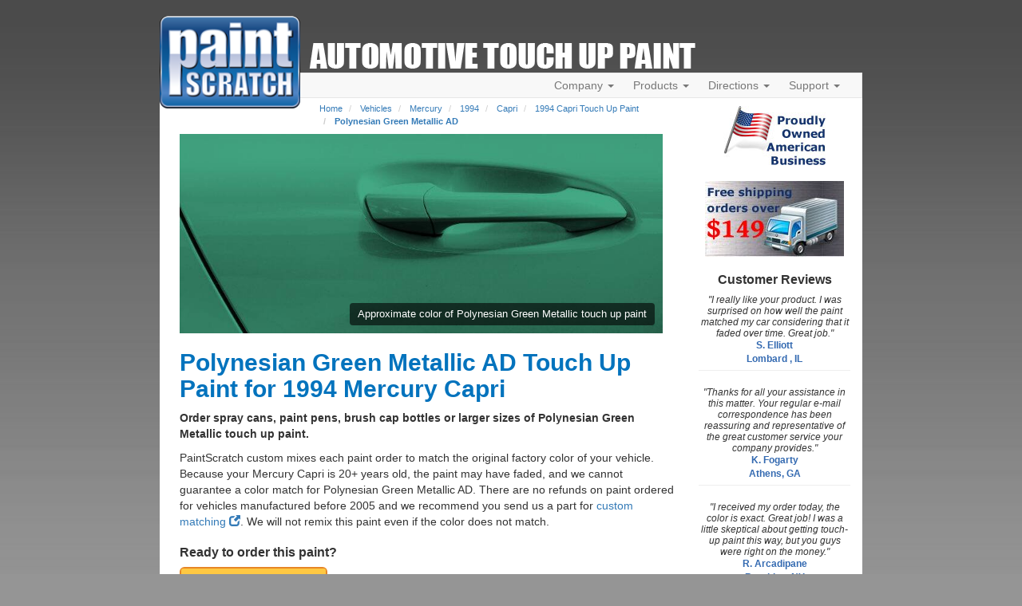

--- FILE ---
content_type: text/html; charset=UTF-8
request_url: https://www.paintscratch.com/touch_up_paint/Mercury/1994-Mercury-Capri-Polynesian-Green-Metallic-Clearcoat-AD.html
body_size: 10375
content:
<!DOCTYPE html>
<html lang="en">
<head>
    <meta charset="utf-8">
    <meta http-equiv="X-UA-Compatible" content="IE=edge">
    <meta name="viewport" content="width=device-width, initial-scale=1">
    <title>Polynesian Green Metallic  AD Touch Up Paint for 1994 Mercury Capri - PaintScratch.com</title>
    <script src="https://www.paintscratch.com/js/rollbar.js" crossorigin="anonymous"></script>

    <meta name="description" content="Buy Polynesian Green Metallic  AD Touch Up Paint for Your 1994 Mercury Capri. Polynesian Green Metallic  AD is available in a paint pen, spray paint can, or brush bottle for your 1994 Mercury Capri paint repair.">
    <!-- Google Tag Manager -->
    <script>(function(w,d,s,l,i){w[l]=w[l]||[];w[l].push({'gtm.start':
                new Date().getTime(),event:'gtm.js'});var f=d.getElementsByTagName(s)[0],
            j=d.createElement(s),dl=l!='dataLayer'?'&l='+l:'';j.async=true;j.src=
            'https://www.googletagmanager.com/gtm.js?id='+i+dl;f.parentNode.insertBefore(j,f);
        })(window,document,'script','dataLayer','GTM-58GGDG');</script>
    <!-- End Google Tag Manager -->

    <!-- Bootstrap -->
    <link rel="stylesheet" href="https://www.paintscratch.com/content/theme_mobile_001/css/bootstrap.min.css">

    <!-- PS CSS -->
    <link rel="stylesheet" href="https://www.paintscratch.com/content/theme_mobile_001/css/base.css">
    <link rel="stylesheet" href="https://www.paintscratch.com/content/theme_mobile_001/css/typography.css">
    <link rel="stylesheet" href="https://www.paintscratch.com/content/theme_mobile_001/css/extras.css">

    <!-- Favicons -->
    <link rel="apple-touch-icon" sizes="57x57" href="https://www.paintscratch.com/content/images/favicons/apple-touch-icon-57x57.png">
    <link rel="apple-touch-icon" sizes="60x60" href="https://www.paintscratch.com/content/images/favicons/apple-touch-icon-60x60.png">
    <link rel="apple-touch-icon" sizes="72x72" href="https://www.paintscratch.com/content/images/favicons/apple-touch-icon-72x72.png">
    <link rel="apple-touch-icon" sizes="76x76" href="https://www.paintscratch.com/content/images/favicons/apple-touch-icon-76x76.png">
    <link rel="apple-touch-icon" sizes="114x114" href="https://www.paintscratch.com/content/images/favicons/apple-touch-icon-114x114.png">
    <link rel="apple-touch-icon" sizes="120x120" href="https://www.paintscratch.com/content/images/favicons/apple-touch-icon-120x120.png">
    <link rel="apple-touch-icon" sizes="144x144" href="https://www.paintscratch.com/content/images/favicons/apple-touch-icon-144x144.png">
    <link rel="apple-touch-icon" sizes="152x152" href="https://www.paintscratch.com/content/images/favicons/apple-touch-icon-152x152.png">
    <link rel="apple-touch-icon" sizes="180x180" href="https://www.paintscratch.com/content/images/favicons/apple-touch-icon-180x180.png">
    <link rel="icon" type="image/png" href="https://www.paintscratch.com/content/images/favicons/favicon-32x32.png" sizes="32x32">
    <link rel="icon" type="image/png" href="https://www.paintscratch.com/content/images/favicons/favicon-194x194.png" sizes="194x194">
    <link rel="icon" type="image/png" href="https://www.paintscratch.com/content/images/favicons/favicon-96x96.png" sizes="96x96">
    <link rel="icon" type="image/png" href="https://www.paintscratch.com/content/images/favicons/android-chrome-192x192.png"
          sizes="192x192">
    <link rel="icon" type="image/png" href="https://www.paintscratch.com/content/images/favicons/favicon-16x16.png" sizes="16x16">
    <link rel="manifest" href="https://www.paintscratch.com/content/images/favicons/manifest.json">
    <link rel="shortcut icon" href="https://www.paintscratch.com/content/images/favicons/favicon.ico">
    <meta name="msapplication-TileColor" content="#00aba9">
    <meta name="msapplication-TileImage" content="https://www.paintscratch.com/content/images/favicons/mstile-144x144.png">
    <meta name="msapplication-config" content="https://www.paintscratch.com/browserconfig.xml">
    <meta name="theme-color" content="#ffffff">

    <!-- HTML5 Shim and Respond.js IE8 support of HTML5 elements and media queries -->
    <!--[if lt IE 9]>
    <link rel="stylesheet" href="https://www.paintscratch.com/content/theme_mobile_001/css/ie8.css">
    <script src="https://www.paintscratch.com/content/js/html5shiv.min.js"></script>
    <script src="https://www.paintscratch.com/content/js/respond.js"></script>
    <![endif]-->

        <link rel="canonical" href="https://www.paintscratch.com/touch_up_paint/Mercury/1994-Mercury-Capri-Polynesian-Green-Metallic-Clearcoat-AD.html">
    
    <script>
        var app_url = "https://www.paintscratch.com"
        var ajax_www_root = "https://www.paintscratch.com/content"; // base for ajax calls
    </script>
        <meta property="og:url" content="https://www.paintscratch.com/touch_up_paint/Mercury/1994-Mercury-Capri-Polynesian-Green-Metallic-Clearcoat-AD.html"/>
    <meta property="og:title"
          content="Polynesian Green Metallic  AD  Touch Up Paint for 1994 Mercury Capri"/>
    <meta property="og:description"
          content="Order pro grade Polynesian Green Metallic  AD touch up paint for 1994 Mercury Capri."/>
    <meta property="og:image" content="https://www.paintscratch.com/images/swatch/Polynesian-Green-Metallic-Clearcoat-1994-Mercury-Capri-088E5D.jpg"/>
    <meta property="og:type" content="website"/>
    <meta name="twitter:card" content="summary"/>
    <meta name="twitter:site" content="@paintscratch"/>
    <meta name="twitter:title"
          content="Polynesian Green Metallic  AD  for 1994 Mercury Capri"/>
    <meta name="twitter:description"
          content="Order pro grade Polynesian Green Metallic  AD touch up paint for 1994 Mercury Capri."/>
    <meta name="twitter:image" content="https://www.paintscratch.com/images/swatch/Polynesian-Green-Metallic-Clearcoat-1994-Mercury-Capri-088E5D.jpg"/>
    <meta name="twitter:url" content="https://www.paintscratch.com/touch_up_paint/Mercury/1994-Mercury-Capri-Polynesian-Green-Metallic-Clearcoat-AD.html"/>

    <link rel="stylesheet" href="https://www.paintscratch.com/content/views/paintpages/css/tup.css?v=1.1">


</head>
<body class="paintpages single-color-paage paintpages-6-yr-mk-mo-co type-make-year-model-color">
<!-- Google Tag Manager (noscript) -->
<noscript><iframe src="https://www.googletagmanager.com/ns.html?id=GTM-58GGDG"
                  height="0" width="0" style="display:none;visibility:hidden"></iframe></noscript>
<!-- End Google Tag Manager (noscript) -->
<div id="wrapper">
    <div class="top">
        <div class="ps-logo">
            <a class="brand" href="/">
                <img src="https://www.paintscratch.com/content/images/paintscratch-logo.png" height="112" width="170"
                     class="img-responsive bottom-drop-10" alt="PaintScratch.com Logo">
            </a>
        </div><!-- /.logo -->

        <div id="atu_header"><h2 class="invisible">Automotive Touch Up Paint</h2></div>
        <div class="ps-navigation">
            <div class="header">
                <div class="navbar navbar-default" role="navigation">
                    <div class="container-fluid">
                        <div class="navbar-header">
                            <button type="button" class="navbar-toggle collapsed" data-toggle="collapse"
                                    data-target=".navbar-collapse">
                                <span class="sr-only">Toggle navigation</span>
                                <span class="icon-bar"></span>
                                <span class="icon-bar"></span>
                                <span class="icon-bar"></span>
                            </button>
                        </div><!-- /.navbar-header -->
                        <div class="navbar-collapse collapse">
                            <ul class="nav navbar-nav navbar-right pull-right">
                                <li class="dropdown">
                                    <a href="#" class="dropdown-toggle" data-toggle="dropdown">Company <span
                                            class="caret"></span></a>
                                    <ul class="dropdown-menu" role="menu">
                                        <li><a title="Paintscratch.com sells custom automotive touch up paint"
                                               href="https://www.paintscratch.com/company/about.html">About</a></li>
                                        <li><a title="PaintScratch reviews and customer testimonials"
                                               href="https://www.paintscratch.com/cgi-bin/customer.cgi">Reviews</a></li>
                                        <li><a title="Color Match Guarantee" href="#color-match-guarantee"
                                               class="load-pop ie8-guarantee"
                                               id="color_match_guarantee_text-closeonly3">Color Match Guarantee</a></li>
                                    </ul>
                                </li>

                                <li class="dropdown">
                                    <a id="products_dropdown" data-target="#" href="#products" data-toggle="dropdown"
                                       aria-haspopup="true" role="button" aria-expanded="false">Products <span
                                            class="caret"></span></a>
                                    <ul class="dropdown-menu" role="menu" aria-labelledby="products_dropdown">
                                        <li><a title="Which Touch Up Products To Order" href="#what-to-order"
                                               class="load-pop" id="what_to_order-closeonly">What To Order</a></li>
                                        <li><a title="Order touch up ACCESSORIES ONLY here (NOT TOUCH UP PAINT!)"
                                               href="https://www.paintscratch.com/cgi-bin/storefront.cgi">Accessory Store</a></li>
                                        <li><a title="Touch up paint pricing" href="https://www.paintscratch.com/products/pricing.html">Pricing</a>
                                        </li>
                                        <li><a title="PaintScratch Shipping Information" href="#shipping-info"
                                               class="load-pop" id="ordering_shipping_help-closeonly">Shipping</a></li>
                                        <li>
                                            <a title="PaintScratch provides custom paint matching for nearly any color on any surface"
                                               href="https://www.paintscratch.com/products/custom.html">Custom Paint Matching</a></li>
                                    </ul>
                                </li>

                                <li class="dropdown">
                                    <a href="#" class="dropdown-toggle" data-toggle="dropdown">Directions <span
                                            class="caret"></span></a>
                                    <ul class="dropdown-menu" role="menu">
                                        <li><a title="Touch up paint directions."
                                               href="https://www.paintscratch.com/touch-up-paint-directions/">How To Apply Touch Up
                                            Paint</a></li>
                                        <li><a href="https://www.paintscratch.com/paint/videos/"
                                               title="Videos about how to apply touch up paint to your car.">Instruction
                                            Videos</a></li>
                                        <li><a title="Instructions on how to find your car color code"
                                               href="https://www.paintscratch.com/touch-up-paint-codes/paint-code.html">Finding Your
                                            Color Code</a></li>
                                        <li><a title="Learn about choosing a paint color to fix your scratch"
                                               href="https://www.paintscratch.com/touch-up-paint-directions/paint-colors.html">How to
                                            Choose Your Color</a></li>

                                    </ul>
                                </li>

                                <li class="dropdown">
                                    <a href="#" class="dropdown-toggle" data-toggle="dropdown">Support <span
                                            class="caret"></span></a>
                                    <ul class="dropdown-menu" role="menu">
                                        <li><a title="PaintScratch Help Center"
                                               href="https://www.paintscratch.com/cgi-bin/stats/helpCenter.cgi">Help Center</a></li>
                                        <li><a title="Answers to frequently asked questions"
                                               href="https://www.paintscratch.com/support/faqs.html">FAQ's</a></li>
                                        <li><a href="https://www.paintscratch.com/support/search-paintscratch.php"
                                               title="Search every page on the site.">Search</a></li>
                                        <li><a title="Customer Service and Returns"
                                               href="https://www.paintscratch.com/support/returns.htm">Customer Service &amp;
                                            Returns</a></li>
                                    </ul>
                                </li>

                                <li id="view_cart_link" class="hidden"><a href="https://www.paintscratch.com/cgi-bin/shopping-cart.cgi"
                                                                          title="View your shopping cart">View Cart
                                    <span class="badge"></span></a></li>
                            </ul>
                        </div><!-- /.navbar-collapse -->
                    </div><!-- /.container-fluid -->
                </div><!-- /.navbar -->
            </div><!-- /.header -->
        </div><!-- /.ps-navigation -->
    </div><!-- /.top --><div class="page white-bg">
    <div class="container-fluid">
        <div class="row">
            <div class="page-content col-sm-9">
                
                <ol class="breadcrumb">
    <li><a href="https://www.paintscratch.com" title="Touch Up Paint from PaintScratch.com">Home</a></li>
                <li >
                            <a href="https://www.paintscratch.com/touch_up_paint/" title="Order automotive touch up paint for any vehicle">Vehicles</a>
                    </li>
            <li >
                            <a href="https://www.paintscratch.com/touch_up_paint/Mercury/" title="Custom Mercury touch up paint">Mercury</a>
                    </li>
            <li >
                            <a href="https://www.paintscratch.com/touch_up_paint/Mercury/1994.html" title="1994 Mercury touch up paint">1994</a>
                    </li>
            <li >
                            <a href="https://www.paintscratch.com/touch_up_paint/Mercury/Capri.html" title="Mercury Capri touch up paint">Capri</a>
                    </li>
            <li >
                            <a href="https://www.paintscratch.com/touch_up_paint/Mercury/1994-Mercury-Capri.html" title="1994 Mercury Capri touch up paint">1994 Capri Touch Up Paint</a>
                    </li>
            <li class="active">
                            <a href="https://www.paintscratch.com/touch_up_paint/Mercury/1994-Mercury-Capri-Polynesian-Green-Metallic-Clearcoat-AD.html" title="Polynesian Green Metallic Clearcoat AD touch up paint for 1994 Mercury Capri">Polynesian Green Metallic  AD</a>
                    </li>
    </ol>
                    <!-- Image on top -->
    <div class="col-sm-12 col-xs-12" id="color-swatch-image">
        <div class="image-container">
            <img class="responsive-img"
                 alt="Polynesian Green Metallic  touch up paint for Mercury"
                 src="https://www.paintscratch.com/images/swatch/Polynesian-Green-Metallic-Clearcoat-1994-Mercury-Capri-088E5D.jpg">
            <span class="overlay-text">
          Approximate color of Polynesian Green Metallic  touch up paint
        </span>
        </div>

        <h1 style="margin-top: 20px;">Polynesian Green Metallic  AD Touch Up Paint for 1994 Mercury Capri</h1>
    </div>

    <p><strong>Order spray cans, paint pens, brush cap bottles or larger sizes of Polynesian Green Metallic  touch up
            paint.</strong></p>

                <p>PaintScratch custom mixes each paint order to match the original factory color of your vehicle. Because your
            Mercury Capri is 20+ years old, the paint may have faded, and we cannot guarantee a color match for
            Polynesian Green Metallic  AD. There are no refunds on paint ordered for vehicles manufactured
            before
            2005 and we recommend you send us a part for <a
                    href="https://www.paintscratch.com/products/custom.html" target="_blank"
                    title="Click to open the custom matching order form in a new tab">custom matching <span
                        class="glyphicon glyphicon-new-window" aria-hidden="true"></span></a>. We will not remix this
            paint even if the color does not match.</p>
    
    <div class="clearfix"></div>
    <div class="list-group-single-color">
        <div class="ready-to-order col-sm-12">
            <h3>Ready to order this paint?</h3>
            <form name="select-color-form" id="select-color-form" method="post">
                <input type="hidden" name="vehicle" value="1994 Mercury Capri">
                <input type="hidden" name="year" value="1994">
                <input type="hidden" name="make" value="Mercury">
                <input type="hidden" name="model" value="Capri">
                <input type="hidden" name="paint" value="Polynesian Green Metallic  AD">
                <input type="hidden" name="color" value="#088E5D">
                <input type='hidden' id='factory_code_required' value="false">

                <button onclick="SelectProducts()" type="button" class="btn action-button-orange btn-lg"
                        title="Proceed to the secure order form for Polynesian Green Metallic  AD."><span>Select Products</span>
                </button>
                
            </form>
        </div>
    </div>
    <div class="clearfix"></div>
    <div class="panel panel-default panel-expand panel-color-code">
        <div class="panel-heading panel-hover">
            <div class="panel-title row">
                <a class="expand-panel-link" id="show-color-code-info"
                   title="Click to expand color code information for Mercury" data-toggle="collapse"
                   href="#color-code-info" aria-expanded="false" aria-controls="color-code-info">
                    <span class="col-xs-10">Verify your Mercury's color code is '<u>AD</u>' before ordering.</span>
                    <p class="col-xs-2">
                        <span class="glyphicon glyphicon-chevron-down pull-right" aria-hidden="true"></span></p>
                </a>
            </div>
        </div>
        <div class="collapse panel-body" id="color-code-info">
    <p>The vehicle color code will list the paint color exactly so finding it is important. In order to
        guarantee the accuracy of a color, paint should be ordered based on the color code. Learn where to <a
                href="https://www.paintscratch.com/touch-up-paint-codes/colALL.htm"
                target="_blank" title="In a new tab, open where to find your 1994 color code.">locate your
            Color Identification Plate <span class="glyphicon glyphicon-new-window"
                                             aria-hidden="true"></span></a>. </p>
    The color plate is normally located on the drivers door jamb. Mercury color codes are always two characters, i.e. 'UA', 'YN'. The codes below will also have an additional code after the '/'. i.e. 'UA/M6373'. In nearly all cases, you can ignore the '/M6373' part and just look for the two letter code. Also,  the color code is usually ABOVE where it says 'Exterior Paint Codes' on the color plate.

    <br><br>
    <p>Please do not order based on the color you see onscreen. Because computer and phone screens are all
        different, the color you see on online may not look exactly the same as the paint you receive. For more
        information, <a href="https://www.paintscratch.com/support/faqs.html" target="_blank"
                        title="In a new tab, open PaintScratch FAQs">view the FAQ'S <span
                    class="glyphicon glyphicon-new-window" aria-hidden="true"></span></a>.</p>
    <p>Always <a target="_blank" title="Open a new tab to view information about verifying your color code"
                 href="https://www.paintscratch.com/verify.htm">verify your
            Mercury color code <span class="glyphicon glyphicon-new-window" aria-hidden="true"></span></a> on
        your vehicle before ordering. Polynesian Green Metallic  may go by
        several different names and color
        samples shown for 1994
        Mercury Capri are approximate.
    <p>
</div>    </div>
    <div class="clearfix"></div>

            <hr>
        <div class="panel panel-default panel-expand panel-other-color">
            <div class="panel-heading panel-hover">
                <div class="panel-title row">
                    <a class="expand-panel-link" id="show-other-colors"
                       title="Click to expand all 1994 Mercury Capri touch up paint colors."
                       data-toggle="collapse" href="#other-colors-body" aria-expanded="false"
                       aria-controls="other-colors-body">
                        <span class="col-xs-10">Show 7 other colors for 1994 Mercury Capri.</span>
                        <p class="col-xs-2">
                            <span class="glyphicon glyphicon-chevron-down pull-right" aria-hidden="true"></span></p>
                    </a>
                </div>
            </div>
            <div class="collapse panel-body list-group list-group-other-colors" id="other-colors-body">

                
                    <a class="list-group-item row" href="https://www.paintscratch.com/touch_up_paint/Mercury/1994-Mercury-Capri-Dynamic-White-A4-CAPRI.html" title="Dynamic White A4 (CAPRI) for 1994 Mercury Capri">
                        <span class="col-xs-3 color-box color-swatch" style="background-color: #F9FBFD"></span>
                        <span class="col-xs-9">Dynamic White A4 (CAPRI)</span>
                    </a>
                
                    <a class="list-group-item row" href="https://www.paintscratch.com/touch_up_paint/Mercury/1994-Mercury-Capri-Magenta-Metallic-Clearcoat-CJ.html" title="Magenta Metallic Clearcoat CJ for 1994 Mercury Capri">
                        <span class="col-xs-3 color-box color-swatch" style="background-color: #AA2463"></span>
                        <span class="col-xs-9">Magenta Metallic  CJ</span>
                    </a>
                
                    <a class="list-group-item row" href="https://www.paintscratch.com/touch_up_paint/Mercury/1994-Mercury-Capri-Cardinal-Red-EA.html" title="Cardinal Red EA for 1994 Mercury Capri">
                        <span class="col-xs-3 color-box color-swatch" style="background-color: #C32A15"></span>
                        <span class="col-xs-9">Cardinal Red EA</span>
                    </a>
                
                    <a class="list-group-item row" href="https://www.paintscratch.com/touch_up_paint/Mercury/1994-Mercury-Capri-Cobalt-Blue-Metallic-Clearcoat-M6.html" title="Cobalt Blue Metallic Clearcoat M6 for 1994 Mercury Capri">
                        <span class="col-xs-3 color-box color-swatch" style="background-color: #3D0CA2"></span>
                        <span class="col-xs-9">Cobalt Blue Metallic  M6</span>
                    </a>
                
                    <a class="list-group-item row" href="https://www.paintscratch.com/touch_up_paint/Mercury/1994-Mercury-Capri-Reef-Green-Metallic-Clearcoat-SJ.html" title="Reef Green Metallic Clearcoat SJ for 1994 Mercury Capri">
                        <span class="col-xs-3 color-box color-swatch" style="background-color: #2AAA84"></span>
                        <span class="col-xs-9">Reef Green Metallic  SJ</span>
                    </a>
                
                    <a class="list-group-item row" href="https://www.paintscratch.com/touch_up_paint/Mercury/1994-Mercury-Capri-Dark-Charcoal-Metallic-Clearcoat-W3.html" title="Dark Charcoal Metallic Clearcoat W3 for 1994 Mercury Capri">
                        <span class="col-xs-3 color-box color-swatch" style="background-color: #4B4137"></span>
                        <span class="col-xs-9">Dark Charcoal Metallic  W3</span>
                    </a>
                
                    <a class="list-group-item row" href="https://www.paintscratch.com/touch_up_paint/Mercury/1994-Mercury-Capri-Light-Charcoal-Striping-M5876.html" title="Light Charcoal (Striping) M5876 for 1994 Mercury Capri">
                        <span class="col-xs-3 color-box color-swatch" style="background-color: #969A9E"></span>
                        <span class="col-xs-9">Light Charcoal (Striping) M5876</span>
                    </a>
                            </div>
        </div>
        <div class="clearfix"></div>

    
    <p>Additional <a href='https://www.paintscratch.com/touch_up_paint/Mercury/' title='Custom Mercury touch up paint'>Mercury
            paint colors</a> may be available, especially interior, trim and wheel colors. Try searching other <a
                href='https://www.paintscratch.com/touch_up_paint/Mercury/Capri.html'
                title='Mercury Capri touch up paint'>Mercury
            Capri</a> years or <a title="Click here to request your color."
                                        href="https://www.paintscratch.com/cgi-bin/missing.cgi">Submit a color request</a>.</p>

    <script>
        function setPSCookie(name, value, days, path = '/') {
            if (!name || value === undefined) {
                console.error('Name and value are required for setting a cookie');
                return;
            }

            let expires = '';
            if (days) {
                const date = new Date();
                date.setTime(date.getTime() + (days * 24 * 60 * 60 * 1000));
                expires = '; expires=' + date.toUTCString();
            }
            document.cookie = name + '=' + value + expires + '; path=' + path + '; Secure';
        }
        var selectedColorName = 'Polynesian Green Metallic  AD';
        var selectedColorRgb = '#088E5D';
        setPSCookie('ColorNameSelectedLast', selectedColorName, 7, '/')
        setPSCookie('ColorRgbSelectedLast', selectedColorRgb, 7, '/')
    </script>
            </div>
                            <div class="col-sm-3" id="page_sidebar">
    
        
    <div id="american" class="top-buffer-sm">
        <img alt="PaintScratch is an American Business" src="https://www.paintscratch.com/content/images/paintscratch-american-business.jpg" title="All PaintScratch products are manufactured in the USA!" class="img-responsive center-block ie8-american load-pop" id="American_company-closeonly2">
    </div><!-- #american -->

    <div id="free_shipping" class="top-buffer bottom-buffer-sm">
        <img alt="PaintScratch offers free shipping on all orders over $99!" src="https://www.paintscratch.com/content/images/free-shipping-over-99.jpg" title="Free shipping on all orders over $99!" class="img-responsive center-block ie8-freeshipping load-pop" id="free_shipping-closeonly2">
    </div><!-- #free_shipping -->

    <!-- Customer Testimonials Panel -->
<div id="customer_testimonials" class="top-buffer bottom-buffer-sm">
    <h4 class="top-buffer">Customer Reviews</h4>
            <p>"I really like your product. I was surprised on how well the paint matched my car considering that it faded over time. Great job."</p>
        <strong>S. Elliott<br>Lombard , IL</strong>
        <hr>
            <p>"Thanks for all your assistance in this matter. Your regular e-mail correspondence has been reassuring and representative of the great customer service your company provides."</p>
        <strong>K. Fogarty<br>Athens, GA</strong>
        <hr>
            <p>"I received my order today, the color is exact. Great job! I was a little skeptical about getting touch-up paint this way, but you guys were right on the money."</p>
        <strong>R. Arcadipane<br>Brooklyn, NY</strong>
        <hr>
    </div>




</div><!-- /.span10 /#page_sidebar-->                        <div class="col-sm-12">
                                    <div class="form-group color_search_widget color_search_widget_bottom  col-sm-12">
    <div class="panel panel-primary">
        <div class="panel-heading">
            <h4 class="panel-title">Need paint for another vehicle? Find it here.</h4>
        </div>
        <div class="panel-body">
            <div class="row">
                <div class="col-sm-4 select-group first">
                    <div class="search-select select_year_div">
                        <label for="select_year_1" class="byebye-element">Select vehicle year</label>
                        <select class="form-control active-form-control-border" name="year" id="select_year_1">
                            <option value="">Select vehicle year...</option>
                                                                                        <option value='2026'>2026</option>
                                                            <option value='2025'>2025</option>
                                                            <option value='2024'>2024</option>
                                                            <option value='2023'>2023</option>
                                                            <option value='2022'>2022</option>
                                                            <option value='2021'>2021</option>
                                                            <option value='2020'>2020</option>
                                                            <option value='2019'>2019</option>
                                                            <option value='2018'>2018</option>
                                                            <option value='2017'>2017</option>
                                                            <option value='2016'>2016</option>
                                                            <option value='2015'>2015</option>
                                                            <option value='2014'>2014</option>
                                                            <option value='2013'>2013</option>
                                                            <option value='2012'>2012</option>
                                                            <option value='2011'>2011</option>
                                                            <option value='2010'>2010</option>
                                                            <option value='2009'>2009</option>
                                                            <option value='2008'>2008</option>
                                                            <option value='2007'>2007</option>
                                                            <option value='2006'>2006</option>
                                                            <option value='2005'>2005</option>
                                                            <option value='2004'>2004</option>
                                                            <option value='2003'>2003</option>
                                                            <option value='2002'>2002</option>
                                                            <option value='2001'>2001</option>
                                                            <option value='2000'>2000</option>
                                                            <option value='1999'>1999</option>
                                                            <option value='1998'>1998</option>
                                                            <option value='1997'>1997</option>
                                                            <option value='1996'>1996</option>
                                                            <option value='1995'>1995</option>
                                                            <option value='1994'>1994</option>
                                                            <option value='1993'>1993</option>
                                                            <option value='1992'>1992</option>
                                                            <option value='1991'>1991</option>
                                                            <option value='1990'>1990</option>
                                                            <option value='1989'>1989</option>
                                                            <option value='1988'>1988</option>
                                                            <option value='1987'>1987</option>
                                                            <option value='1986'>1986</option>
                                                            <option value='1985'>1985</option>
                                                            <option value='1984'>1984</option>
                                                            <option value='1983'>1983</option>
                                                            <option value='1982'>1982</option>
                                                            <option value='1981'>1981</option>
                                                            <option value='1980'>1980</option>
                                                            <option value='1979'>1979</option>
                                                            <option value='1978'>1978</option>
                                                            <option value='1977'>1977</option>
                                                            <option value='1976'>1976</option>
                                                            <option value='1975'>1975</option>
                                                            <option value='1974'>1974</option>
                                                            <option value='1973'>1973</option>
                                                            <option value='1972'>1972</option>
                                                            <option value='1971'>1971</option>
                                                            <option value='1970'>1970</option>
                                                            <option value='1969'>1969</option>
                                                            <option value='1968'>1968</option>
                                                            <option value='1967'>1967</option>
                                                            <option value='1966'>1966</option>
                                                            <option value='1965'>1965</option>
                                                            <option value='1964'>1964</option>
                                                            <option value='1963'>1963</option>
                                                            <option value='1962'>1962</option>
                                                            <option value='1961'>1961</option>
                                                            <option value='1960'>1960</option>
                                                            <option value='1959'>1959</option>
                                                            <option value='1958'>1958</option>
                                                            <option value='1957'>1957</option>
                                                            <option value='1956'>1956</option>
                                                            <option value='1955'>1955</option>
                                                            <option value='1954'>1954</option>
                                                            <option value='1953'>1953</option>
                                                            <option value='1952'>1952</option>
                                                            <option value='1951'>1951</option>
                                                            <option value='1950'>1950</option>
                                                    </select>
                    </div><!-- /#select_year_div -->
                </div><!-- /.col-sm-4 -->

                <div class="col-sm-4 select-group">
                    <div class="search-select select_make_div">
                        <label for="select_make_1" class="byebye-element">Select vehicle make</label>
                        <select class="form-control" name="make" id="select_make_1" disabled>
                            <option value = ''>Select Make...</option>
                        </select>
                    </div><!-- /#select_make_div -->
                </div>

                <div class="col-sm-4 select-group last">
                    <div class="search-select select_model_div">
                        <label for="select_model_1" class="byebye-element">Select vehicle model</label>
                        <select class="form-control" name='model' id='select_model_1' disabled>
                            <option value = '' disabled="disabled">Select Model...</option>
                        </select>
                    </div><!-- /#select_model_div -->
                </div>

                <div class="col-sm-12">
                    <div class="row">
                        <div class="find_your_color pull-right top-buffer-sm">
                            <form id='find_colors_form_1' action='https://www.paintscratch.com/cgi-bin/select-color.cgi' method='POST'>
                                <input type='hidden' name='year' value=''>
                                <input type='hidden' name='make' value=''>
                                <input type='hidden' name='model' value=''>
                                <button type="submit" class="btn action-button-orange btn-lg pull-right" id='find_colors_button_1'  disabled="disabled" title="Find Touch Up Paint for Your Vehicle"><span class="find-colors-text">Find Your Color</span></button>
                            </form>
                        </div><!-- /#find_your_color -->

                    </div><!-- .row -->
                </div>
            </div><!-- /.row -->
        </div>
    </div>
</div><!-- /.color_search_widget -->                                                </div>
        </div>
    </div>
</div>
<div id="jquery-media-query-trigger" style="display: none;"></div>

<div class="clearfix"></div>
<div class="container-fluid top-buffer" id="panel_links">
    <div class="row">

        <!-- Customer Testimonials Panel -->
<div class="col-sm-4">
    <div class="panel panel-primary no-border-radius">
        <div class="panel-heading no-border-radius text-center">
            <h3 class="panel-title"><a href="https://www.paintscratch.com/cgi-bin/customer.cgi"
                                       title="View unsolicited reviews and testimonials from PaintScratch customers.">Customer
                    Testimonials</a></h3>
        </div>
        <div class="panel-content no-border-radius small-text top-buffer-sm">
            <div id='coin-slider'>
                                    <a href="#" target="_blank">
                        <img src="https://www.paintscratch.com/content/images/other/blank-image.gif" alt="blank image">
                        <span>
                  "I just got around to using my touch up paint today and I just want to say that color match is excellent! I will purchase from your company again."<br><br>
                  D. Romsey<br>
                  Uniontown , OH
                </span>
                    </a>
                                    <a href="#" target="_blank">
                        <img src="https://www.paintscratch.com/content/images/other/blank-image.gif" alt="blank image">
                        <span>
                  "Just wanted to let you know that an order I received for WG2 touch up matched perfectly, unlike the dealer stuff. I will definitely recommend your business. Thanks"<br><br>
                  L Goetz<br>
                  Evesham , NJ
                </span>
                    </a>
                                    <a href="#" target="_blank">
                        <img src="https://www.paintscratch.com/content/images/other/blank-image.gif" alt="blank image">
                        <span>
                  "Received touch up paint several days ago. It was a perfect match. I wish I had found your company months earlier. Thanks"<br><br>
                  R. Freddi<br>
                  Forest Hills , NY
                </span>
                    </a>
                                    <a href="#" target="_blank">
                        <img src="https://www.paintscratch.com/content/images/other/blank-image.gif" alt="blank image">
                        <span>
                  "Thanks for all your assistance in this matter. Your regular e-mail correspondence has been reassuring and representative of the great customer service your company provides."<br><br>
                  K. Fogarty<br>
                  Athens, GA
                </span>
                    </a>
                                    <a href="#" target="_blank">
                        <img src="https://www.paintscratch.com/content/images/other/blank-image.gif" alt="blank image">
                        <span>
                  "Easy to find the color I needed. Checkout was easy. Even this grandma can handle a few chips and scratches with professional tools and instructions. Thanks!"<br><br>
                  Gloria J.<br>
                  Warwick, RI
                </span>
                    </a>
                                    <a href="#" target="_blank">
                        <img src="https://www.paintscratch.com/content/images/other/blank-image.gif" alt="blank image">
                        <span>
                  "Received your touchup kit and could not be more pleased with the results. Great product, and will definitely recommend to anyone in need of touchup paints and supplies"<br><br>
                  A. Vulpis<br>
                  Franklin, NCI

                </span>
                    </a>
                                    <a href="#" target="_blank">
                        <img src="https://www.paintscratch.com/content/images/other/blank-image.gif" alt="blank image">
                        <span>
                  "Thanks Collin every one in the club says you are the best and you really do stand behind your word. Thanks"<br><br>
                  Tim M.<br>
                  Dallas, TX
                </span>
                    </a>
                                    <a href="#" target="_blank">
                        <img src="https://www.paintscratch.com/content/images/other/blank-image.gif" alt="blank image">
                        <span>
                  "Excellent as usual!  Ordering by paint kit is a great addition, less thinking involved ;)  and I&#039;m sure the results will be as good as they have been in the past. Thanks again!"<br><br>
                  Ron M.<br>
                  Chesterfield , VA
                </span>
                    </a>
                                    <a href="#" target="_blank">
                        <img src="https://www.paintscratch.com/content/images/other/blank-image.gif" alt="blank image">
                        <span>
                  "It was a great site. I am really happy that someone (you) still makes a stock paint color for a vehicle that is almost 50 years old. Thank you."<br><br>
                  C.S - June 2014<br>
                  Fairfax, VA
                </span>
                    </a>
                                    <a href="#" target="_blank">
                        <img src="https://www.paintscratch.com/content/images/other/blank-image.gif" alt="blank image">
                        <span>
                  "I really like your product. I was surprised on how well the paint matched my car considering that it faded over time. Great job."<br><br>
                  S. Elliott<br>
                  Lombard , IL
                </span>
                    </a>
                            </div><!-- /#coin-slider -->
        </div><!-- /.panel-content -->
    </div><!-- /.panel -->
</div><!-- /.col-sm-4 -->
        <!-- Customer Service Panel -->
        <div class="col-sm-4">

            <div class="panel panel-primary no-border-radius">
                <div class="panel-heading no-border-radius text-center">
                    <h3 class="panel-title">Customer Service</h3>
                </div>
                <div class="panel-content no-border-radius small-text top-buffer-sm">
                    <ul>
                        <li><a title="Customer Service and Returns" href="https://www.paintscratch.com/support/returns.htm">Customer
                                Service &amp; Returns</a></li>
                        <li><a title="Answers to frequently asked questions" href="https://www.paintscratch.com/support/faqs.html">FAQ
                                Page</a></li>
                        <li><a title="How to Apply Touch Up Paint" href="https://www.paintscratch.com/touch-up-paint-directions/">How To
                                Use Touch Up Paint</a></li>
                        <li><a title="Instructions on how to find your car color code"
                               href="https://www.paintscratch.com/touch-up-paint-codes/paint-code.html">Find Your Color Code</a></li>
                        <li><a title="Help with common touch up paint and scratch repair problems" class="load-pop"
                               href="#paint-problems" id="problem_help-closeonly">Touch Up Paint Problems</a></li>
                        <li><a title="Color Match Guarantee" class="load-pop" href="#color-match-guarantee"
                               id="color_match_guarantee_text-closeonly">Color Match Guarantee</a></li>
                        <li><a title="Information about Paintscratch.com ordering and shipping" href="#shipping-info"
                               class="load-pop" id="ordering_shipping_help-closeonly2">Ordering and Shipping
                                Information</a></li>
                    </ul>
                </div>
            </div>
        </div><!-- /.col-sm-4 -->


        <!-- Other Services Panel -->
        <div class="col-sm-4">
            <div class="panel panel-primary no-border-radius">
                <div class="panel-heading no-border-radius text-center">
                    <h3 class="panel-title">Useful Links</h3>
                </div>
                <div class="panel-content no-border-radius small-text top-buffer-sm">
                    <ul>
                        <li><a href="https://www.paintscratch.com/paint/videos/"
                               title="Videos about how to apply touch up paint to your car."><strong>How To Videos <i
                                            class="glyphicon glyphicon-facetime-video"></i></strong></a></li>
                        <li><a title="Order touch up ACCESSORIES ONLY here (NOT TOUCH UP PAINT!)"
                               href="https://www.paintscratch.com/cgi-bin/storefront.cgi">Accessory Store</a></li>
                        <li>
                            <a title="Borrow pages from our color chip books for hard to find colors - particularly trim, interior and lower panel colors"
                               href="https://www.paintscratch.com/products/borrow.html">Borrow Color Books</a></li>
                        <li><a title="Automotive Touch Up Paint Forums" href="https://www.paintscratch.com/cgi-bin/blah/Blah.pl"
                               target="_blank">PaintScratch Forum</a></li>
                        <li><a title="Join our program and start earning" href="https://www.paintscratch.com/company/affiliate.htm">Affiliate
                                Program</a></li>
                        <li><a title="Assist PaintScratch customers with repairs and make money"
                               href="https://www.paintscratch.com/cgi-bin/pro_request.cgi">Touch Up Pros</a></li>
                        <li><a title="Join the team at PaintScratch.com!"
                               href="https://www.paintscratch.com/paint/jobs-at-paintscratch/">Employment</a></li>
                    </ul>
                </div>
            </div>
        </div><!-- /.col-sm-4 -->
    </div><!-- /.row -->
</div><!-- /.container-fluid -->


<div class="clearfix"></div>
<div class="container-fluid top-buffer" id="bottom_footer_text">
    <div class="row">
        <div class="col-sm-12 text-center">
            <img id="payment-types" src="https://www.paintscratch.com/content/images/other/payment-types.png"
                 alt="All major payment types are securely accepted by PaintScratch.com">
        </div>
        <div class="col-sm-12 text-center top-buffer-sm link-dark-blue">
            <p class="bottom-buffer-none"><a title="Paintscratch Help Center"
                                             href="https://www.paintscratch.com/cgi-bin/stats/helpCenter.cgi">Help Center</a> | <a
                        title="Paintscratch terms and conditions" class="load-pop" href="#terms"
                        id="terms_and_conditions-closeonly">&#169;1999-2026
                    PaintScratch.com</a> | <a title="Paintscratch.com privacy information" class="load-pop no-ajaxy"
                                              href="#privacy" id="privacy_information-closeonly">Privacy</a></p>
            <p>PaintScratch, Inc. - 770 Mays Blvd STE 1 #5288, Incline Village, NV 89450</p>
        </div>
    </div><!-- /.row -->
</div><!-- /#bottom_footer_text -->

<!-- Modal -->
<div class="modal fade" id="myModal" tabindex="-1" role="dialog" aria-labelledby="myModalLabel" aria-hidden="true">
    <div class="modal-dialog modal-lg" id="modal_height_div">
        <div class="modal-content">
            <div class="modal-header">
                <button type="button" class="close" data-dismiss="modal"><span aria-hidden="true">&times;</span><span
                            class="sr-only">Close</span></button>
                <h2 class="modal-title" id="myModalLabel">Loading...</h2>
            </div><!-- /.modal-header -->
            <div id="modal_pop_body" class="modal-body">
                <div style="height:200px">
                    <span id="content_loading_spinner"
                          style="position: absolute;display: block;top: 50%;left: 50%;"></span>
                </div>
            </div><!-- /.modal-body -->
            <div class="modal-footer">
                <button id="pop_close_button" type="button" class="btn btn-default" data-dismiss="modal">Close</button>
                <button id="pop_proceed_button" type="button" class="btn btn-primary">OK</button>
            </div><!-- /.modal-footer -->
        </div><!-- /.modal-content -->
    </div><!-- /.modal-dialog -->
</div><!-- /#myModal -->
</div><!-- /#wrapper -->


<div id="suggestBox" style="display: none">
    <div class="show-suggest" id="suggestHeader">
        Anonymous Suggestions?
        <span id="suggestExpand"><i class='glyphicon glyphicon-plus'></i></span>
    </div>
    <div id="suggestOpen">
        <textarea rows="5" name="text" id="messageText" style="font-style: italic; color:#555555;">Please send us your suggestions. We greatly appreciate them! If you need help, please use the PaintScratch Help Center.</textarea>
        <span id="suggestSent"></span>
        <div id="suggestSend"><span>(These are anonymous so we cannot respond. <a
                        href="https://www.paintscratch.com/cgi-bin/stats/helpCenter.cgi"
                        title="Help Center">PaintScratch Help Center</a> if you need a response.)</span>
            <button id="send">Send</button>
        </div>
    </div>
</div><!-- #suggestBox -->

<script src="https://www.paintscratch.com/content/js/jquery-1.11.2.min.js" crossorigin="anonymous"></script>
<script src="https://www.paintscratch.com/content/js/bootstrap.min.js" crossorigin="anonymous"></script>
<script src="https://www.paintscratch.com/content/js/spin.js" crossorigin="anonymous"></script>
<script src="https://www.paintscratch.com/content/js/jquery_cookie.js" crossorigin="anonymous"></script>
<script src="https://www.paintscratch.com/content/js/ps.universal.js" crossorigin="anonymous"></script>
<script src="https://www.paintscratch.com/content/js/ps.suggestions.js" crossorigin="anonymous"></script>
<script src="https://www.paintscratch.com/content/js/coin-slider.js" crossorigin="anonymous"></script>
<script src="https://www.paintscratch.com/content/widgets/color_search/color-search-widget-bottom.js"></script>
<script src="https://www.paintscratch.com/content/js/ps.paintpages.js"></script>
<script>(function(){function c(){var b=a.contentDocument||a.contentWindow.document;if(b){var d=b.createElement('script');d.innerHTML="window.__CF$cv$params={r:'9c0ce021fbf44c41',t:'MTc2ODg5NDMyMA=='};var a=document.createElement('script');a.src='/cdn-cgi/challenge-platform/scripts/jsd/main.js';document.getElementsByTagName('head')[0].appendChild(a);";b.getElementsByTagName('head')[0].appendChild(d)}}if(document.body){var a=document.createElement('iframe');a.height=1;a.width=1;a.style.position='absolute';a.style.top=0;a.style.left=0;a.style.border='none';a.style.visibility='hidden';document.body.appendChild(a);if('loading'!==document.readyState)c();else if(window.addEventListener)document.addEventListener('DOMContentLoaded',c);else{var e=document.onreadystatechange||function(){};document.onreadystatechange=function(b){e(b);'loading'!==document.readyState&&(document.onreadystatechange=e,c())}}}})();</script><script defer src="https://static.cloudflareinsights.com/beacon.min.js/vcd15cbe7772f49c399c6a5babf22c1241717689176015" integrity="sha512-ZpsOmlRQV6y907TI0dKBHq9Md29nnaEIPlkf84rnaERnq6zvWvPUqr2ft8M1aS28oN72PdrCzSjY4U6VaAw1EQ==" data-cf-beacon='{"version":"2024.11.0","token":"263060b51e39434096bb8e6461715a74","server_timing":{"name":{"cfCacheStatus":true,"cfEdge":true,"cfExtPri":true,"cfL4":true,"cfOrigin":true,"cfSpeedBrain":true},"location_startswith":null}}' crossorigin="anonymous"></script>
</body>
</html>

--- FILE ---
content_type: application/javascript
request_url: https://www.paintscratch.com/content/js/ps.suggestions.js
body_size: 424
content:
$(document).ready(function(){

////////
// Suggestions:
////////
  $("#suggestBox").on('click', '.show-suggest', function(){
    $('#suggestExpand').html("<i class='glyphicon glyphicon-remove'></i>");
    $("#suggestOpen").slideToggle(300);
    $('#suggestHeader').addClass('hide-suggest').removeClass('show-suggest');
  });
  
  $("#suggestBox").on('click', '.hide-suggest', function(){    
    $('#suggestExpand').html("<i class='glyphicon glyphicon-plus'></i>");
    $("#suggestOpen").slideToggle(300);
    $('#suggestHeader').removeClass('hide-suggest').addClass('show-suggest');
  });
  
  $('textarea#messageText').focus(function(){
    if($(this).val() == 'Please send us your suggestions. We greatly appreciate them! If you need help, please use the PaintScratch Help Center.') {
      $(this).val('');
      $(this).css('font-style','normal');
      $(this).css('color','#000000');
    }
  });
  
  $(document).on("click",'#send',function() {
    var theMessage = $('textarea#messageText').val();
    $('#suggestSent').html("");
    if(theMessage.length < 4 || theMessage == "Please send us your suggestions. We greatly appreciate them! If you need help, please use the PaintScratch Help Center.") {
      $('#suggestSent').html("<span class='alert-danger' role='alert'>Please enter a more detailed message.</span>");
      return;
    }
    var urlFrom = $(location).attr('href');
    var invoiceNum = "";
    invoiceNum = $("input[name=invoice]").val();
    $('#suggestSend').html("<img src='//www.paintscratch.com/content/images/ajax-loader.gif'>");
    request = $.ajax({
      url: "/content/scripts/save-suggestion.php",
      type: "post",
      data: ({
        message: theMessage, 
        urlFrom: urlFrom, 
        invoiceNum: invoiceNum,
        type: "suggestion"
      })
    });
    
    request.done(function(response, textStatus, jqXHR){
      $('#suggestSent').html("Message received - thanks!");
      $('#suggestSend').html("<button id='send'>Send</button>");
      setTimeout(function(){
        $('#suggestExpand').html("<i class='glyphicon glyphicon-plus'></i>");
        $('#suggestOpen').slideToggle(3000);
        $('#suggestHeader').removeClass('hide-suggest').addClass('show-suggest');
      },3000);

    });
  });
});